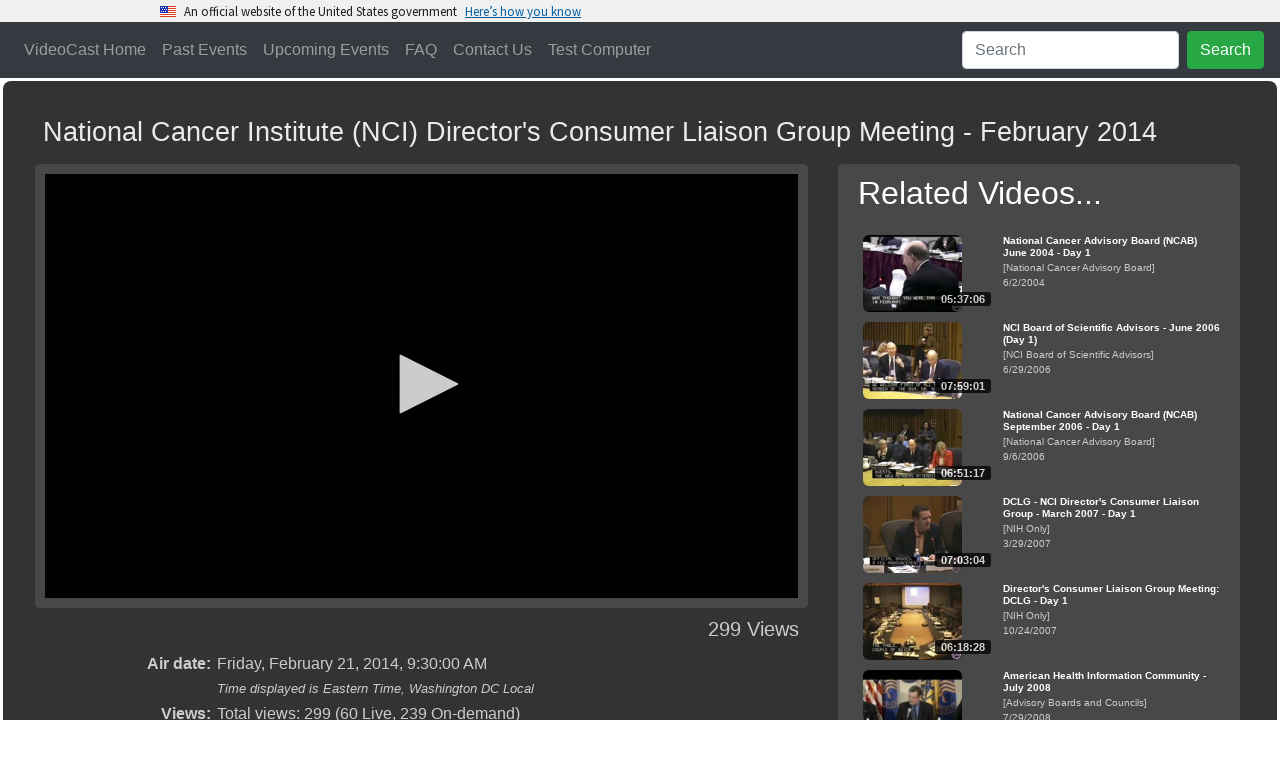

--- FILE ---
content_type: text/html
request_url: https://videocast.nih.gov/watch=13692
body_size: 36404
content:
<!DOCTYPE HTML>
<html xmlns="http://www.w3.org/1999/xhtml">
<head>
	<meta charset="utf-8"/>
	<meta name="viewport" content="width=device-width, initial-scale=1.0">
<meta http-equiv="X-UA-Compatible" content="IE=edge" />  <!-- required for ie borders -->

<link rel="shortcut icon" href="/favicon.ico" />
<link rel="icon" type="image/ico" href="/favicon.ico" />

<link rel="stylesheet" href="/plugins/uswds/dist/css/uswds.css" />
<link rel="stylesheet" href="https://stackpath.bootstrapcdn.com/bootstrap/4.4.1/css/bootstrap.min.css">
<link rel="stylesheet" href="/css/indexw.css?v=2" type="text/css" />
<link rel="stylesheet" href="/css/vodw.css" type="text/css" />

<link rel="stylesheet" href="/plugins/fontawesome/fontawesome-free-5.11.2-web/css/all.css">
<link rel="stylesheet" href="/plugins/backToTop/jquery-backToTop.min.css" type="text/css">
<link rel="stylesheet" href="/plugins/jQueryUI-1.12.1/jquery-ui.css">
<link rel="stylesheet" href="/plugins/DataTables/datatables.min.css" type="text/css" />

<script src="//ajax.googleapis.com/ajax/libs/jquery/3.5.1/jquery.min.js"></script>
<script src="/plugins/jQueryUI-1.12.1/jquery-ui.min.js"></script>
<script src="https://cdn.jsdelivr.net/npm/popper.js@1.16.0/dist/umd/popper.min.js" crossorigin="anonymous"></script>
<script src="https://stackpath.bootstrapcdn.com/bootstrap/4.4.1/js/bootstrap.min.js"></script>

<script src="/plugins/DataTables/datatables.min.js"></script>
<script src="/plugins/backToTop/jquery-backToTop.min.js"></script>

<!-- We participate in the US government's analytics program. See the data at analytics.usa.gov. -->
<script async type="text/javascript" src="https://dap.digitalgov.gov/Universal-Federated-Analytics-Min.js?agency=HHS&subagency=NIH" id="_fed_an_ua_tag"></script>
<script src="/plugins/uswds/dist/js/uswds-init.js"></script>


	<meta name="Description" content="National Cancer Institute (NCI) Director's Consumer Liaison Group Meeting - February 2014" />
	<meta itemprop="image" content="https://videocast.nih.gov/assetThumbnails/18294_3.jpg">

	<script type="application/ld+json">
		
		{
			"@context": "https://schema.org",
			"@type": "VideoObject",
			"identifier": {
				"@type": "Text",
				"propertyID": "EventID",
				"value":  "13692"
			},
			"name": "National Cancer Institute (NCI) Director's Consumer Liaison Group Meeting - February 2014",
			"description": "The NCI Director's Conumer Liaison Group (DCLG) is a federal advisory committee comprised of high profile patients, health professionals and career advocates who provide recommendations to the Director of NCI on behalf of the general public. The DCLG members will meet, and consider reports from NCI scientists on the priorities that the Director has asked the members to advise him on. At conclusion of the meeting, action items are defined, and the DCLG members summarize decisions and action items for the Director. Multiple components of NCI's intramural and extramural programs will be affected by meeting discussions.",
			"thumbnailUrl": "https://videocast.nih.gov/assetThumbnails/18294_3.jpg",
			"duration": "PT05H44M58S",
				
			"contentUrl": "https://videocast.nih.gov/download/advisory/advisory/dclg022114_1840.f4v?download=yes",
			
			"interactionStatistic": {
				"@type": "InteractionCounter",
				"interactionType": { "@type": "WatchAction" },
				"userInteractionCount": 299
			},
			"uploadDate": "2014-02-21",
			"url": "https://videocast.nih.gov/watch=13692",
			"publication": [
				{
					"@type": "BroadcastEvent",
					"isLiveBroadcast": true,
					"startDate": "2014-02-21T14:30:00Z",
					"endDate": "2014-02-21T21:30:00Z"
				}
			]
		}
		
	</script>

	<meta property="og:locale" content="en_US" />
	<meta property="og:type" content="video.movie" />
	<meta property="og:video:release_date" content="2/21/2014 9:30:00 AM" />
	<meta property="og:title" content="National Cancer Institute (NCI) Director's Consumer Liaison Group Meeting - February 2014" />
	<meta property="og:description" content="The NCI Director's Conumer Liaison Group (DCLG) is a federal advisory committee comprised of high profile patients, health professionals and career advocates who provide recommendations to the Director of NCI on behalf of the general public. The DCLG members will meet, and consider reports from NCI scientists on the priorities that the Director has asked the members to advise him on. At conclusion of the meeting, action items are defined, and the DCLG members summarize decisions and action items for the Director. Multiple components of NCI's intramural and extramural programs will be affected by meeting discussions." />
	<meta property="og:url" content="https://videocast.nih.gov/watch=13692" />
	<meta property="og:site_name" content="NIH VideoCasting" />
	<meta property="og:image" content="https://videocast.nih.gov/assetThumbnails/18294_3.jpg" />
	<meta property="og:image:width" content="177" />
	<meta property="og:image:height" content="99" />
	<meta property="og:image:type" content="image/jpeg" />

	<!-- Twitter Meta Tags -->
    <meta name="twitter:card" content="summary_large_image">
    <meta property="twitter:domain" content="videocast.nih.gov">
    <meta property="twitter:url" content="https://videocast.nih.gov/watch=13692">
    <meta name="twitter:title" content="National Cancer Institute (NCI) Director's Consumer Liaison Group Meeting - February 2014">
    <meta name="twitter:description" content="The NCI Director's Conumer Liaison Group (DCLG) is a federal advisory committee comprised of high profile patients, health professionals and career advocates who provide recommendations to the Director of NCI on behalf of the general public. The DCLG members will meet, and consider reports from NCI scientists on the priorities that the Director has asked the members to advise him on. At conclusion of the meeting, action items are defined, and the DCLG members summarize decisions and action items for the Director. Multiple components of NCI's intramural and extramural programs will be affected by meeting discussions.">

	<title>NIH VideoCast - National Cancer Institute (NCI) Director's Consumer Liaison Group Meeting - February 2014</title>
	<link rel="canonical" href="https://videocast.nih.gov/watch=13692" />
	<link rel="stylesheet" href="css/playerw.css?v=1">

	<style type="text/css">
		.external-container { position: relative; padding-bottom: 56.25%; padding-top: 30px; height: 0; overflow: hidden; }
		.external-container iframe, .external-container object, .external-container embed { position: absolute; top: 0; left: 0; width: 100%; height: 100%; }
	</style>

	<script src="/plugins/jwplayer/jwplayer-8.39.2/jwplayer.js"></script>
	<script>jwplayer.key="PoLWDp7HsB8MNg3mrO8fHVRFQs8uGI4YJwDFTsO4vac=";</script>

	<script>
		var captionType;

		$(document).ready(function () {
			// reset the live feedback form
			$("#feedback").on("hidden.bs.modal", function() {
				$('#send').show();
				$('#status').removeClass().hide();
				$('#message').val('');
			});

			$("#send").click(function() {
				$('#send').hide();
				$('#status').removeClass().addClass('w-100').html('<div class="alert alert-secondary"><div class="spinner-border" role="status"><span class="sr-only">Loading...</span></div> Please wait...</div>');

				formData = {
				'id': 13692,
				'name': $('#name').val(),
				'email': $('#email').val(),
				'message': $('#message').val()
				};

				$.ajax({
					url: "api/Event/LiveFeedback",
					type: "POST",
					data: formData,
					success: function(data, textStatus, jqXHR) {
					if (data.code) {
						$('#message').val('');
						$('#cancel').text('Close');
						$('#send').show();
						$('#status').addClass('alert alert-success').html('<h4 class="alert-heading">Thank you</h4><p>' + data.message + '</p>').show();	
						}
						else {
							$('#status').addClass('alert alert-danger').html('<h4 class="alert-heading">Error</h4><p>' + data.message + '</p>').show();
							$('#send').show();
						}
					},
					error: function(jqXHR, textStatus, errorThrown) {
						$('#status').addClass('alert alert-danger').html('<h4 class="alert-heading">' + textStatus + '</h4><p>' + errorThrown + '</p>').show();
					}
				});
			});
		});

		$(function()
		{
			$("#show-more").click(function() {
  				$(".more-block").slideToggle("slow", function() {
					if ($(".more-block").is(':visible'))
					{
						$("#show-more").html("<i class=\"fas fa-minus\"></i> Less");
						$("#show-more")[0].scrollIntoView({
							behavior: "smooth",
							block: "end"
						});
					}
					else
						$("#show-more").html("<i class=\"fas fa-plus\"></i> More...");
  				});
			});
		});

	</script>

	

</head>
<body>
	<div id="skiptocontent">
	<a href="#maincontent">Skip Navigation</a>
</div>

<script src="/plugins/uswds/dist/js/uswds.js"></script>

<section
  class="usa-banner site-banner"
  aria-label="Official website of the United States government,,,,,,"
>
  <div class="usa-accordion">
    <header class="usa-banner__header">
      <div class="usa-banner__inner">
        <div class="grid-col-auto">
          <img
            aria-hidden="true"
            class="usa-banner__header-flag"
            src="/plugins/uswds/dist/img/us_flag_small.png"
            alt=""
          />
        </div>
        <div class="grid-col-fill tablet:grid-col-auto" aria-hidden="true">
          <p class="usa-banner__header-text">
            An official website of the United States government
          </p>
          <p class="usa-banner__header-action">Here’s how you know</p>
        </div>
        <button
          type="button"
          class="usa-accordion__button usa-banner__button"
          aria-expanded="false"
          aria-controls="gov-banner"
        >
          <span class="usa-banner__button-text">Here’s how you know</span>
        </button>
      </div>
    </header>
    <div
      class="usa-banner__content usa-accordion__content"
      id="gov-banner"
    >
      <div class="grid-row grid-gap-lg">
        <div class="usa-banner__guidance tablet:grid-col-6">
          <img
            class="usa-banner__icon usa-media-block__img"
            src="/plugins/uswds/dist/img/icon-dot-gov.svg"
            role="img"
            alt=""
            aria-hidden="true"
          />
          <div class="usa-media-block__body">
            <p>
              <strong>Official websites use .gov</strong><br />A
              <strong>.gov</strong> website belongs to an official government
              organization in the United States.
            </p>
          </div>
        </div>
        <div class="usa-banner__guidance tablet:grid-col-6">
          <img
            class="usa-banner__icon usa-media-block__img"
            src="/plugins/uswds/dist/img/icon-https.svg"
            role="img"
            alt=""
            aria-hidden="true"
          />
          <div class="usa-media-block__body">
            <p>
              <strong>Secure .gov websites use HTTPS</strong><br />A
              <strong>lock</strong> (
              <span class="icon-lock"
                ><svg
                  xmlns="http://www.w3.org/2000/svg"
                  width="52"
                  height="64"
                  viewBox="0 0 52 64"
                  class="usa-banner__lock-image"
                  role="img"
                  aria-labelledby="banner-lock-description"
                  focusable="false"
                >
                  <title id="banner-lock-title">Lock</title>
                  <desc id="banner-lock-description">Locked padlock icon</desc>
                  <path
                    fill="#000000"
                    fill-rule="evenodd"
                    d="M26 0c10.493 0 19 8.507 19 19v9h3a4 4 0 0 1 4 4v28a4 4 0 0 1-4 4H4a4 4 0 0 1-4-4V32a4 4 0 0 1 4-4h3v-9C7 8.507 15.507 0 26 0zm0 8c-5.979 0-10.843 4.77-10.996 10.712L15 19v9h22v-9c0-6.075-4.925-11-11-11z"
                  />
                </svg> </span
              >) or <strong>https://</strong> means you’ve safely connected to
              the .gov website. Share sensitive information only on official,
              secure websites.
            </p>
          </div>
        </div>
      </div>
    </div>
  </div>
</section>

<div class="jumbotron jumbotron-fluid masthead ui-helper-hidden" id="banner">
	<div class="container-fluid mastheadText">
		<h1>NIH VideoCasting</h1>
		<p>CIT can broadcast your seminar, conference or meeting live to a world-wide audience over the Internet
			as a real-time streaming video. The event can be recorded and made available for viewers to watch at 
			their convenience as an on-demand video or a downloadable file. CIT can also broadcast NIH-only or HHS-only content.</p>
	</div>
</div>

<nav class="navbar sticky-top navbar-expand-lg bg-dark navbar-dark">
	<button class="navbar-toggler" type="button" data-toggle="collapse" data-target="#collapsibleNavbar">
		<span class="navbar-toggler-icon"></span>
	</button>

	<div class="collapse navbar-collapse" id="collapsibleNavbar">
		<ul class="navbar-nav mr-auto">
			<li class="nav-item" id="nav-home"><a class="nav-link" href="/">VideoCast Home</a></li>
			<li class="nav-item" id="nav-vod"><a class="nav-link" href="/PastEvents">Past Events</a></li>
			<li class="nav-item" id="nav-upcoming"><a class="nav-link" href="/FutureEvents">Upcoming Events</a></li>
			<li class="nav-item" id="nav-faq"><a class="nav-link" href="/Faq">FAQ</a></li>
			<li class="nav-item"><a class="nav-link" href="https://itservicedesk.nih.gov/Support" target="_blank">Contact Us</a></li>
			<li class="nav-item" id="nav-test"><a class="nav-link" href="/BrowserTest">Test Computer</a></li>
		</ul>
		<ul class="navbar-nav" id="nav-search">
			<li class="nav-item">
				<form class="form-inline" action="/search">
					<input class="form-control mr-sm-2" type="text" placeholder="Search" name="newQuery">
					<button class="btn btn-success" type="submit">Search</button>
				</form>
			</li>
		</ul>
	</div>
</nav>
<label id='streams' class='d-none'>https://uccwow2.cit.nih.gov/vod,https://uccwow4.cit.nih.gov/vod</label><script>
		r = Math.floor(Math.random() * 2);
		streamer = $('#streams').text().split(",")[r]
	</script>
	<div id="content" class="container-fluid">
	
	<a name="skip" id="skip"></a>

	<table style="width: 100%; border-collapse: separate; table-layout: fixed;">
		<!-- Upcoming event -->
		
	<tr>
		<td>
		
			<div class="blox-multimedia-block">
				<div class="row">
					<div class="col blox-title">
						<h3 style="max-width:1200px; padding: 8px; display: inline-block;">National Cancer Institute (NCI) Director's Consumer Liaison Group Meeting - February 2014</h3>
					</div>
				</div>

				<div class="row">
					<div class="col main-vod-block">
						<div class="blox-multimedia-video rounded-lg" id="videocastDiv">
							

							<div id="videocastPlayer">

								<p style="color: white; font-weight: bold; font-size: x-large;">
										<span class="spinner-border text-light" role="status"><span class="sr-only">Loading...</span></span>
									Loading video...</p>
							
							</div>
							
							<div id="captions" class="rounded-lg" data-toggle="tooltip" data-placement="right" title="Drag this window" style="display: none;" ></div>
						</div>

						
						<div class="blox-video-box Hits">
							<p>
							299 Views
							</p>
						</div>
						

						<!-- begin chapters -->
						<script type="text/javascript">
							last = -1;
							current = -1;
							chapters = new Array();
						</script>
						

						<!-- end of chapters -->

						
						<div aria-live="polite" aria-atomic="true" style="position: fixed; min-height: 200px; top: 10px; right: 10px;">
							<div id="toast-error" class="toast" role="alert" aria-live="assertive" aria-atomic="true" data-autohide="false">
								<div class="toast-header">
									<strong class="mr-auto"><i class="fas fa-exclamation-triangle"></i> <span id="toast-error-header"></span></strong>
									<button type="button" class="ml-2 mb-1 close" data-dismiss="toast" aria-label="Close">
										<span aria-hidden="true">&times;</span>
									</button>
								</div>
								<div id="toast-error-message" class="toast-body">
								</div>
							</div>
						</div>
				
						<div class="more-less">
							<table class="metadata blox-video-box">
								

								<tr>
									<td>Air date:</td>
									<td>
										Friday, February 21, 2014,
										9:30:00 AM<br />
										<span class="Note">Time displayed is Eastern Time, Washington DC Local</span>
									</td>
								</tr>

								
								<tr>
									<td>Views:</td>
									<td>Total views: 299 (60 Live, 239 On-demand)
									</td>
								</tr>
								
								<tr>
									<td>Category:</td>
									<td><a href="PastEvents?c=210" class="links">Advisory Boards and Councils</a></td>
								</tr>
								

								<tr>
									<td>Runtime:</td>
									<td>
										05:44:58
									</td>
								</tr>

								<tr id="displaypopout" style="display: none;">
									<td>Closed captioning:</td>
									<td><input type="checkbox" id="popout" onclick="popout()"> Check box to display CC outside of the video
									<br/><small><i>Note: You can drag the captioning window around and resize it</i></small>
									</td>
								</tr>
		
								<tr>
									<td>Description:</td>
									<td>The NCI Director's Conumer Liaison Group (DCLG) is a federal advisory committee comprised of high profile patients, health professionals and career advocates who provide recommendations to the Director of NCI on behalf of the general public. The DCLG members will meet, and consider reports from NCI scientists on the priorities that the Director has asked the members to advise him on. At conclusion of the meeting, action items are defined, and the DCLG members summarize decisions and action items for the Director. Multiple components of NCI's intramural and extramural programs will be affected by meeting discussions.</td>
								</tr>

								
							</table>

							<div class="more-block">
								<table class="metadata blox-video-box">
									
									<tr>
										<td>
											Author:</td>
										<td>
											NCI Office of Advocacy Relations, NIH
										</td>
									</tr>
									
									<tr>
										<td>&nbsp;</td>
										<td>
											<button type="button" class="btn btn-light btn-sm" data-toggle="modal" data-target="#download"><i class="fas fa-download"></i> Download</button>
										</td>
									</tr>
									
									<tr>
										<td>
											CIT Live ID:
										</td>
										<td>
											<span id="id">13692</span>
										</td>
									</tr>
									
									<tr>
										<td>
											Permanent link:
										</td>
										<td>https://videocast.nih.gov/watch=13692
										</td>
									</tr>
									

								</table>
							</div>
						</div>

						<button id="show-more" type="button" class="btn btn-light btn-sm">
							<i class="fas fa-plus"></i>
							More...</button>
						

					</div>

					<div class="col-xl-auto"><div class="blox-multimedia-video rounded-lg"><h2 class="blox-title" style="color: white; padding: 0 0 10px 10px;">Related Videos...</h2><table class="related blox-video-box"><tr title="National Cancer Advisory Board (NCAB) June 2004 - Day 1"><td><a href="watch=3287"><div class="thumbnail"><img class="thumbnail" src="/assetThumbnails/12062.jpg" alt="Click Here to Play Video."><div class="video_time"><span class="video_time_content">05:37:06</span></div></div></a></td><td class="textpart"><a href="watch=3287"><div class="titlepart">National Cancer Advisory Board (NCAB) June 2004 - Day 1</div>[National Cancer Advisory Board]<br/>6/2/2004</td></tr>
<tr title="NCI Board of Scientific Advisors - June 2006 (Day 1)"><td><a href="watch=5071"><div class="thumbnail"><img class="thumbnail" src="/assetThumbnails/13319.jpg" alt="Click Here to Play Video."><div class="video_time"><span class="video_time_content">07:59:01</span></div></div></a></td><td class="textpart"><a href="watch=5071"><div class="titlepart">NCI Board of Scientific Advisors - June 2006 (Day 1)</div>[NCI Board of Scientific Advisors]<br/>6/29/2006</td></tr>
<tr title="National Cancer Advisory Board (NCAB) September 2006 - Day 1"><td><a href="watch=5135"><div class="thumbnail"><img class="thumbnail" src="/assetThumbnails/13349.jpg" alt="Click Here to Play Video."><div class="video_time"><span class="video_time_content">06:51:17</span></div></div></a></td><td class="textpart"><a href="watch=5135"><div class="titlepart">National Cancer Advisory Board (NCAB) September 2006 - Day 1</div>[National Cancer Advisory Board]<br/>9/6/2006</td></tr>
<tr title="DCLG - NCI Director's Consumer Liaison Group - March 2007 - Day 1"><td><a href="watch=5751"><div class="thumbnail"><img class="thumbnail" src="/assetThumbnails/15735.jpg" alt="Click Here to Play Video."><div class="video_time"><span class="video_time_content">07:03:04</span></div></div></a></td><td class="textpart"><a href="watch=5751"><div class="titlepart">DCLG - NCI Director's Consumer Liaison Group - March 2007 - Day 1</div>[NIH Only]<br/>3/29/2007</td></tr>
<tr title="Director's Consumer Liaison Group Meeting: DCLG - Day 1"><td><a href="watch=6307"><div class="thumbnail"><img class="thumbnail" src="/assetThumbnails/14103.jpg" alt="Click Here to Play Video."><div class="video_time"><span class="video_time_content">06:18:28</span></div></div></a></td><td class="textpart"><a href="watch=6307"><div class="titlepart">Director's Consumer Liaison Group Meeting: DCLG - Day 1</div>[NIH Only]<br/>10/24/2007</td></tr>
<tr title="American Health Information Community - July 2008"><td><a href="watch=6536"><div class="thumbnail"><img class="thumbnail" src="/assetThumbnails/14604.jpg" alt="Click Here to Play Video."><div class="video_time"><span class="video_time_content">04:51:36</span></div></div></a></td><td class="textpart"><a href="watch=6536"><div class="titlepart">American Health Information Community - July 2008</div>[Advisory Boards and Councils]<br/>7/29/2008</td></tr>
<tr title="NCI Director's Consumer Liaison Group 52nd Meeting - Day 2"><td><a href="watch=8143"><div class="thumbnail"><img class="thumbnail" src="/assetThumbnails/15376.jpg" alt="Click Here to Play Video."><div class="video_time"><span class="video_time_content">06:28:54</span></div></div></a></td><td class="textpart"><a href="watch=8143"><div class="titlepart">NCI Director's Consumer Liaison Group 52nd Meeting - Day 2</div>[NIH Only]<br/>10/21/2009</td></tr>
<tr title="Director's Consumer Liaison Group Spring 2010 Face-to-Face Meeting - Day 2"><td><a href="watch=8623"><div class="thumbnail"><img class="thumbnail" src="/assetThumbnails/15777.jpg" alt="Click Here to Play Video."><div class="video_time"><span class="video_time_content">06:13:32</span></div></div></a></td><td class="textpart"><a href="watch=8623"><div class="titlepart">Director's Consumer Liaison Group Spring 2010 Face-to-Face Meeting - Day 2</div>[NIH Only]<br/>3/25/2010</td></tr>
<tr title="INCLUDE Project: Clinical Trials in Down Syndrome Workshop (Day 1)"><td><a href="watch=35817"><div class="thumbnail"><img class="thumbnail_16x9" src="/assetThumbnails/29106.jpg" alt="Click Here to Play Video."><div class="video_time"><span class="video_time_content">08:14:11</span></div></div></a></td><td class="textpart"><a href="watch=35817"><div class="titlepart">INCLUDE Project: Clinical Trials in Down Syndrome Workshop (Day 1)</div>[Conferences]<br/>5/7/2020</td></tr>
<tr title="NHLBI DEIA Speaker Series: Structural Racism, Sexism and Ableism vs. Accommodations for Success"><td><a href="watch=51154"><img class="thumbnail" src="/images/video-generic.jpg" alt="Click Here to Play Video."></a></td><td class="textpart"><a href="watch=51154"><div class="titlepart">NHLBI DEIA Speaker Series: Structural Racism, Sexism and Ableism vs. Accommodations for Success</div>[Special]<br/>8/31/2023</td></tr>
</table>&nbsp;</div></div></div>
				</div>
		   </div>
		</div>

		<script>
            var offset = 0;
			var observer;

            var jw = {
                // "title": "< %= Replace(Replace(Replace(rs("Title"), Chr(34), Chr(39)), Chr(10), Chr(32)), Chr(13), Chr(32)) % >",
				"base": "/plugins/jwplayer/jwplayer-8.39.2",
                "sources": { 
					"label": 'VOD HLS', 
					"file": streamer + "/13692/playlist.m3u8"
				},
                "width": "100%",
				"aspectratio": "16:9",
				
				"floating": { "dismissible": true },
				
				/*
				qualityLabels: {
					"2000": "720p (HD Best) 2048k",
					"1400": "720p (HD Medium) 1540k",
					"1200": "720p (HD Low) 1240k",
					"1000": "360p (HQ) 1040k",
					"700": "360p (SQ) 740k",
					"400": "360p (LQ) 440k",
					"100": "180p 150k"
				},
				*/
                "tracks": [],
                "abouttext": "NIH VideoCast Player",
                "aboutlink": "https://videocast.nih.gov/faq",
				"playbackRateControls": true,
                "ga": { idstring: "title" }
            };

			
					captionType = ".xml";
				
					jw.tracks.push({ "file": "vodCaptions/dclg022114" + captionType, 'kind': "captions", 'label': "English" });
					
                jw.tracks.push({ "file": "/webvtt/13692/webvtt.vtt", 'kind': "thumbnails" });
            
                jw.sharing = ({
				    "code": encodeURI("<iframe src=\"https://videocast.nih.gov/embed.asp?live=13692\" frameborder=\"0\">browser does not support iframe</iframe>"),
                    "link": "https://videocast.nih.gov/watch=13692",
					"sites": ["reddit","facebook","twitter"]
                });
			
            console.log("jw setup: " + JSON.stringify(jw, null, '\t'));
			jwplayer("videocastPlayer").setup(jw);
			

			jwplayer().on('error', function (event) {
				$("#toast-error-header").html(' Error: ' + event.code);
				$("#toast-error-message").html(event.message);
				$("#toast-error").toast("show");
			});

			jwplayer().on('time', function(event) {
			    updateChapters(event.position);
			    if (0 > 0 && event.position > 0) {
			        jwplayer().stop();
			    }
			});

			jwplayer().on('captionsChanged', function (event) {
				if (event.track == 0)
				{
					observer.disconnect();
					$('#displaypopout').hide();
					$('#captions').hide('slow');
				}
				else
				{
					$('#displaypopout').show();
					popout();

					// select the target node
					var target = document.querySelector('.jw-captions');

					// create an observer instance
					observer = new MutationObserver(function(mutations) {
						$('.jw-text-track-cue').each(function(i) {
							if (i == 0)
								$('#captions').html( $(this).text() );
							else
								$('#captions').append("<br/>" + $(this).text() );
						});
					});

					// configuration of the observer:
					var config = { attributes: true, childList: true, characterData: true }

					// pass in the target node, as well as the observer options
					observer.observe(target, config);
				}
			});

			jwplayer().on('ready' , function() {
				if (jwplayer().getCurrentCaptions() == 0)
					$('#captions').hide();
				else
					jwplayer().setCurrentCaptions(jwplayer().getCurrentCaptions());
			});

            jwplayer().on('firstFrame', function () {
				poll();
                if (offset > 0) {
       				jwplayer().seek(offset);
                }
            });

			function popout() {
				if ($('#popout').is(":checked")) {
					$('#captions').show('slow').resizable().draggable();
					$('.jw-captions').hide();
				} else {
					$('#captions').hide('slow');
					$('.jw-captions').show();
					jwplayer().setCaptions({"color": "#ffffff", "backgroundColor": "#000000", "fontSize": "10" });
				}
			}

			function poll() {
                var data = {
                    ip: "3.137.206.105",
                    live_id: $('#id').text(),
                    live: false,
                    osDetails: "OS X Puma",
                    platform: "",
                    sessionid: "370945159",
                    player: jwplayer().getProvider().name,
					state: jwplayer("videocastPlayer").getState()
                };

				$.ajax({
                    type: "POST",
                    url: "status/GetOps.asmx/telemetry",
                    data: JSON.stringify(data),
                    contentType: "application/json; charset=utf-8",
                    dataType: "json"
                });

				setTimeout(poll, 30000);
			};

			function updateChapters(position)
			{
				var i;
				for (i = chapters.length - 1; i >= 0; i--)
				{
					if (position >= chapters[i])
					{
						if (i != current)
						{
							if (i != last)
							{
								if (last != -1)
									$("#chapter" + last).css("background-color", "white");
								last = i;
							}

							$("#chapter" + i).css("background-color", "#BCDDFF");
							current = i;
						}
						break;
					}
				}
			};

			function jump(position)
			{
                console.log("getstate: " + jwplayer().getState());
                offset = position;
                switch(jwplayer().getState()) {
                    case "playing":
                        jwplayer().seek(offset);
                        break;

                    case "paused":
                        jwplayer().seek(offset);
                        jwplayer().play(true);
                        break;

                    default:
                        jwplayer().play(true);
                        break;
                }
			};

		</script>
		<br />

	

	</td>
	</tr>
</table>

</div>

</div>

	<!-- feedback -->
	<div class="modal fade" id="feedback" role="dialog">
        <div class="modal-dialog">

          <!-- Modal content-->
          <div class="modal-content">
            <div class="modal-header">
              <h4 class="modal-title">VideoCast Send Live Feedback</h4>
              <button type="button" class="close" data-dismiss="modal">&times;</button>
            </div>

            <div class="modal-body">
              <p>National Cancer Institute (NCI) Director's Consumer Liaison Group Meeting - February 2014</p>

              <form role="form" action="#">
                <div class="form-group">
                  <label for="name"><i class="fas fa-user"></i> Your name</label>
                  <input type="text" class="form-control" id="name" placeholder="Enter your name">
                </div>
                <div class="form-group">
					<label for="email"><i class="fas fa-envelope-open-text"></i> Email Address</label>
					<input type="text" class="form-control" id="email" placeholder="Enter your email address">
				  </div>
				  <div class="form-group">
                  <label for="message"><i class="far fa-envelope"></i> Message</label>
                  <textarea id="message" rows="4" cols="50" class="form-control" placeholder="Type your message here"></textarea>
                </div>
                <button id="send" type="button" class="btn btn-default btn-success btn-block"><i class="fas fa-share"></i> Send Message</button>
              </form>

			</div>
            <div class="modal-footer">
              <div id="status">

              </div>
              <button id="cancel" type="submit" class="btn btn-default btn-secondary" data-dismiss="modal">Cancel</button>
            </div>
          </div>
        </div>
	  </div>
	<!-- feedback -->

	<!-- download -->
	
	<div class="modal fade" id="download" role="dialog">
        <div class="modal-dialog">
          <div class="modal-content">
            <div class="modal-header">
              <h4 class="modal-title">VideoCast Downloader</h4>
              <button type="button" class="close" data-dismiss="modal">&times;</button>
            </div>

	        <div class="modal-body">
				<div class="card">
					<div class="text-center">
						<img class="card-img-top img-thumbnail" style="width: 15rem;" src="https://videocast.nih.gov/assetThumbnails/18294_3.jpg" alt="Card image cap">
					</div>
					<div class="card-body">
						<h5 class="card-title">National Cancer Institute (NCI) Director's Consumer Liaison Group Meeting - February 2014</h5>
						<hr/>
						<h5 class="card-title"><i class="fas fa-download"></i> Download VideoCast</h5>
						<p class="card-text">
							You can download this VideoCast and play it on your device. There are multiple sizes available for you to choose from.
							<div class="dropdown">
								<button class="btn btn-outline-secondary dropdown-toggle" type="button" id="dropdownMenuButton" data-toggle="dropdown" aria-haspopup="true" aria-expanded="false">
									Select bitrate
								</button>
								<div class="dropdown-menu" aria-labelledby="dropdownMenuButton">
									
									<a class="dropdown-item" href="https://videocast.nih.gov/download/advisory/advisory/dclg022114_64.f4v?download=yes">64k</a>
									
									<a class="dropdown-item" href="https://videocast.nih.gov/download/advisory/advisory/dclg022114_150.f4v?download=yes">150k</a>
									
									<a class="dropdown-item" href="https://videocast.nih.gov/download/advisory/advisory/dclg022114_240.f4v?download=yes">240k</a>
									
									<a class="dropdown-item" href="https://videocast.nih.gov/download/advisory/advisory/dclg022114_440.f4v?download=yes">440k</a>
									
									<a class="dropdown-item" href="https://videocast.nih.gov/download/advisory/advisory/dclg022114_740.f4v?download=yes">740k</a>
									
									<a class="dropdown-item" href="https://videocast.nih.gov/download/advisory/advisory/dclg022114_1040.f4v?download=yes">1040k</a>
									
									<a class="dropdown-item" href="https://videocast.nih.gov/download/advisory/advisory/dclg022114_1240.f4v?download=yes">1240k</a>
									
									<a class="dropdown-item" href="https://videocast.nih.gov/download/advisory/advisory/dclg022114_1440.f4v?download=yes">1440k</a>
									
									<a class="dropdown-item" href="https://videocast.nih.gov/download/advisory/advisory/dclg022114_1840.f4v?download=yes">1840k</a>
									
								</div>
							</div>
						</p>

						
						<hr/>
						<h5 class="card-title"><i class="far fa-closed-captioning"></i> Download caption text</h5>
						<p class="card-text">
							You can download caption text of the VideoCast.<br/>
							<div class="dropdown">
								<button class="btn btn-outline-secondary dropdown-toggle" type="button" id="dropdownMenuButtoncc" data-toggle="dropdown" aria-haspopup="true" aria-expanded="false">
									Download captions
								</button>
								<div class="dropdown-menu" aria-labelledby="dropdownMenuButtoncc">
									<a id="downloadtxt" class="dropdown-item" target="_blank" href="https://videocast.nih.gov/vodCaptions/dclg022114.txt">Caption text</a>
									<a id="downloadcc" class="dropdown-item" target="_blank"></a>

									<script>
										var url = "https://videocast.nih.gov/vodCaptions/dclg022114";

										

										$("#downloadtxt").attr("href", url + ".txt?download=yes");
										$("#downloadcc").attr("href", url + captionType + "?download=yes");
										$("#downloadcc").text("Download " + captionType + " file");
									</script>
								</div>
							</div>
						</p>
						
					</div>
				</div>
			</div>

            <div class="modal-footer">
				<a href="faq/#download" target="_blank" class="btn btn-outline-secondary">Download Help</a>
    			<button id="cancel" type="submit" class="btn btn-default btn-secondary" data-dismiss="modal">Close</button>
            </div>
          </div>
        </div>
	  </div>
	
	<!-- download -->

<script>
    console.log("Platform: MacOSX");
	console.log("MobileDevice: False");
	console.log("Server: " + streamer);
	
</script>
    
</body>
</html>


--- FILE ---
content_type: text/css
request_url: https://videocast.nih.gov/css/playerw.css?v=1
body_size: 4498
content:
.unauthorized table {
    border: 2px solid red;
    width: 800px;
    color: red;
    font-size: 1.2em;
    line-height: 1.27em;
}

.unauthorized img {
    height: 128px;
    width: 128px;
    float: left;
    padding: 10px;
}

.blox-multimedia-block {
	background: none repeat scroll 0 0 #333333;
	border-radius: 8px;
}

.blox-multimedia-block {
	overflow: hidden;
	box-sizing: content-box;
}

@media all and (min-width: 900px) {
	.blox-multimedia-block {
		padding: 27px 22px 19px 17px;
	}
}

.blox-multimedia-block .blox-title {
	border-color: #788196;
}

.blox-multimedia-block .blox-title h3 a {
	text-transform: uppercase;
}

.blox-multimedia-block .blox-title h3, .blox-multimedia-block .blox-title ul a {
	color: #EBEBEB;
}

.blox-multimedia-block .blox-title h3 {
	font-family: Arial,Helvetica,sans-serif;
	font-style: normal;
	font-size: 2em;
}

.blox-multimedia-block .blox-title ul {
	padding: 2px 0 0;
}

.blox-multimedia-block .blox-top-list li {
	margin: 0 0 0 15px;
}

.blox-multimedia {
	background: none repeat scroll 0 0 #484848;
	margin: 16px 0 0;
	width: auto;
}

.blox-multimedia-video {
	box-sizing: content-box;
	max-width: 1280px;
}

@media all and (min-width: 900px) {
	.blox-multimedia-video {
		background: none repeat scroll 0 0 #484848;
		padding: 10px;
	}
}

.blox-multimedia-text {
	background: none repeat scroll 0 0 #484848;
	float: right;
	width: 206px;
}

.blox-multimedia-holder {
	width: 100%;
}

.blox-multimedia-text img.blox-multimedia-video-thumb {
	padding-right: 10px;
	width: 100px;
}

.blox-multimedia-video img {
	display: block;
}

.blox-video-box {
	padding: 9px;
	max-width: 1280px;
	text-indent: 0px;
	color: #CCCCCC;
	font-size: 1.2em;
}

.blox-video-box h4 {
	color: #FFFFFF;
	font-size: 1.2em;
	font-weight: bold;
	padding: 0 0 0 0;
}

.blox-video-box h4 a {
	color: #FFFFFF;
}

.blox-video-box h4 a:visited {
	color: #FFFFFF;
}

.blox-video-box p, .blox-video-box table, .blox-video-box a
{
	color: #CCCCCC;
	font-size: 1.2em;
	font-weight: normal;
	line-height: 1.27em;
	margin: 0;
}

.blox-multimedia-text ul {
	height: 396px;
	list-style: none outside none;
	margin: 0;
	overflow-x: hidden;
	overflow-y: auto;
	padding: 0 0 0 4px;
	width: auto;
}

.blox-multimedia-text ul li {
	border-top: 1px solid #070707;
	float: left;
	margin: -1px 0 1px;
	/* overflow: hidden; */
	padding: 12px 0;
	width: 92%;
}

.blox-multimedia-text ul li img {
	float: left;
}

.blox-multimedia-text-block {
	color: #333333;
	font-size: 1.2em;
	margin-right: -5px;
	width: 98%;
}

.blox-multimedia-text-block h4 {
	color: #333333;
	font-size: 1em;
	font-weight: bold;
	margin: 0;
}

.blox-multimedia-text-block p {
	color: #333333;
	font-size: 1em;
	font-weight: normal;
	margin: 0;
}

.blox-multimedia-text-block .link {
	background: url("../images/_blocks/icon-08.gif") no-repeat scroll 0 20% transparent;
	color: #333333;
	display: inline;
	float: right;
	font-weight: bold;
	padding-left: 12px;
}

/* The countdown timer */

#standBy {
	display: none;
}

#countdown-text {
	color: #FFFFFF;
	font-weight: bold;
	font-size: x-large;
}

#imgCountdown {
	background: url(/images/countdown-timer-labels.png) no-repeat 50% 90%;
	width: 290px;
	height: 68px;
	background-color:silver; 
	padding: 10px;
	box-sizing: content-box;
}

#imgCountdown span {
	background: url(/images/countdown-timer-num.png) no-repeat 0px 0px;
	display: block;
	float: left;
	width: 42px;
	height: 54px;
}

#imgCountdown span.image0 { background-position: 0px 0px; } 
#imgCountdown span.image1 { background-position: -42px 0px; } 
#imgCountdown span.image2 { background-position: -84px 0px; } 
#imgCountdown span.image3 { background-position: -126px 0px; } 
#imgCountdown span.image4 { background-position: -168px 0px; } 
#imgCountdown span.image5 { background-position: -210px 0px; } 
#imgCountdown span.image6 { background-position: -252px 0px; } 
#imgCountdown span.image7 { background-position: -294px 0px; } 
#imgCountdown span.image8 { background-position: -336px 0px; } 
#imgCountdown span.image9 { background-position: -378px 0px; } 
#imgCountdown span.imageDay { background-position: 42px 0px; } 
#imgCountdown span.imageSep { background-position: -427px 0px;width:14px;} 
#imgCountdown span.imageSpace { background-position: 42px 0px;width:3px;} 

/* responsive player COL */

.main-live-block {
	margin: 10px; 
	float: none;
	max-width: 1280px;
}

@media all and (max-width: 899px) {
	.main-vod-block {
		padding: 0;
	}
	
	.main-live-block {
		margin: 4px; 
	}

	.blox-title h3 {
		margin: 10px;
	}
}


--- FILE ---
content_type: text/vtt
request_url: https://videocast.nih.gov/webvtt/13692/webvtt.vtt
body_size: 7595
content:
WEBVTT

00:00:00.000 --> 00:02:00.000
vtt_0.jpg

00:02:00.000 --> 00:04:00.000
vtt_1.jpg

00:04:00.000 --> 00:06:00.000
vtt_2.jpg

00:06:00.000 --> 00:08:00.000
vtt_3.jpg

00:08:00.000 --> 00:10:00.000
vtt_4.jpg

00:10:00.000 --> 00:12:00.000
vtt_5.jpg

00:12:00.000 --> 00:14:00.000
vtt_6.jpg

00:14:00.000 --> 00:16:00.000
vtt_7.jpg

00:16:00.000 --> 00:18:00.000
vtt_8.jpg

00:18:00.000 --> 00:20:00.000
vtt_9.jpg

00:20:00.000 --> 00:22:00.000
vtt_10.jpg

00:22:00.000 --> 00:24:00.000
vtt_11.jpg

00:24:00.000 --> 00:26:00.000
vtt_12.jpg

00:26:00.000 --> 00:28:00.000
vtt_13.jpg

00:28:00.000 --> 00:30:00.000
vtt_14.jpg

00:30:00.000 --> 00:32:00.000
vtt_15.jpg

00:32:00.000 --> 00:34:00.000
vtt_16.jpg

00:34:00.000 --> 00:36:00.000
vtt_17.jpg

00:36:00.000 --> 00:38:00.000
vtt_18.jpg

00:38:00.000 --> 00:40:00.000
vtt_19.jpg

00:40:00.000 --> 00:42:00.000
vtt_20.jpg

00:42:00.000 --> 00:44:00.000
vtt_21.jpg

00:44:00.000 --> 00:46:00.000
vtt_22.jpg

00:46:00.000 --> 00:48:00.000
vtt_23.jpg

00:48:00.000 --> 00:50:00.000
vtt_24.jpg

00:50:00.000 --> 00:52:00.000
vtt_25.jpg

00:52:00.000 --> 00:54:00.000
vtt_26.jpg

00:54:00.000 --> 00:56:00.000
vtt_27.jpg

00:56:00.000 --> 00:58:00.000
vtt_28.jpg

00:58:00.000 --> 01:00:00.000
vtt_29.jpg

01:00:00.000 --> 01:02:00.000
vtt_30.jpg

01:02:00.000 --> 01:04:00.000
vtt_31.jpg

01:04:00.000 --> 01:06:00.000
vtt_32.jpg

01:06:00.000 --> 01:08:00.000
vtt_33.jpg

01:08:00.000 --> 01:10:00.000
vtt_34.jpg

01:10:00.000 --> 01:12:00.000
vtt_35.jpg

01:12:00.000 --> 01:14:00.000
vtt_36.jpg

01:14:00.000 --> 01:16:00.000
vtt_37.jpg

01:16:00.000 --> 01:18:00.000
vtt_38.jpg

01:18:00.000 --> 01:20:00.000
vtt_39.jpg

01:20:00.000 --> 01:22:00.000
vtt_40.jpg

01:22:00.000 --> 01:24:00.000
vtt_41.jpg

01:24:00.000 --> 01:26:00.000
vtt_42.jpg

01:26:00.000 --> 01:28:00.000
vtt_43.jpg

01:28:00.000 --> 01:30:00.000
vtt_44.jpg

01:30:00.000 --> 01:32:00.000
vtt_45.jpg

01:32:00.000 --> 01:34:00.000
vtt_46.jpg

01:34:00.000 --> 01:36:00.000
vtt_47.jpg

01:36:00.000 --> 01:38:00.000
vtt_48.jpg

01:38:00.000 --> 01:40:00.000
vtt_49.jpg

01:40:00.000 --> 01:42:00.000
vtt_50.jpg

01:42:00.000 --> 01:44:00.000
vtt_51.jpg

01:44:00.000 --> 01:46:00.000
vtt_52.jpg

01:46:00.000 --> 01:48:00.000
vtt_53.jpg

01:48:00.000 --> 01:50:00.000
vtt_54.jpg

01:50:00.000 --> 01:52:00.000
vtt_55.jpg

01:52:00.000 --> 01:54:00.000
vtt_56.jpg

01:54:00.000 --> 01:56:00.000
vtt_57.jpg

01:56:00.000 --> 01:58:00.000
vtt_58.jpg

01:58:00.000 --> 02:00:00.000
vtt_59.jpg

02:00:00.000 --> 02:02:00.000
vtt_60.jpg

02:02:00.000 --> 02:04:00.000
vtt_61.jpg

02:04:00.000 --> 02:06:00.000
vtt_62.jpg

02:06:00.000 --> 02:08:00.000
vtt_63.jpg

02:08:00.000 --> 02:10:00.000
vtt_64.jpg

02:10:00.000 --> 02:12:00.000
vtt_65.jpg

02:12:00.000 --> 02:14:00.000
vtt_66.jpg

02:14:00.000 --> 02:16:00.000
vtt_67.jpg

02:16:00.000 --> 02:18:00.000
vtt_68.jpg

02:18:00.000 --> 02:20:00.000
vtt_69.jpg

02:20:00.000 --> 02:22:00.000
vtt_70.jpg

02:22:00.000 --> 02:24:00.000
vtt_71.jpg

02:24:00.000 --> 02:26:00.000
vtt_72.jpg

02:26:00.000 --> 02:28:00.000
vtt_73.jpg

02:28:00.000 --> 02:30:00.000
vtt_74.jpg

02:30:00.000 --> 02:32:00.000
vtt_75.jpg

02:32:00.000 --> 02:34:00.000
vtt_76.jpg

02:34:00.000 --> 02:36:00.000
vtt_77.jpg

02:36:00.000 --> 02:38:00.000
vtt_78.jpg

02:38:00.000 --> 02:40:00.000
vtt_79.jpg

02:40:00.000 --> 02:42:00.000
vtt_80.jpg

02:42:00.000 --> 02:44:00.000
vtt_81.jpg

02:44:00.000 --> 02:46:00.000
vtt_82.jpg

02:46:00.000 --> 02:48:00.000
vtt_83.jpg

02:48:00.000 --> 02:50:00.000
vtt_84.jpg

02:50:00.000 --> 02:52:00.000
vtt_85.jpg

02:52:00.000 --> 02:54:00.000
vtt_86.jpg

02:54:00.000 --> 02:56:00.000
vtt_87.jpg

02:56:00.000 --> 02:58:00.000
vtt_88.jpg

02:58:00.000 --> 03:00:00.000
vtt_89.jpg

03:00:00.000 --> 03:02:00.000
vtt_90.jpg

03:02:00.000 --> 03:04:00.000
vtt_91.jpg

03:04:00.000 --> 03:06:00.000
vtt_92.jpg

03:06:00.000 --> 03:08:00.000
vtt_93.jpg

03:08:00.000 --> 03:10:00.000
vtt_94.jpg

03:10:00.000 --> 03:12:00.000
vtt_95.jpg

03:12:00.000 --> 03:14:00.000
vtt_96.jpg

03:14:00.000 --> 03:16:00.000
vtt_97.jpg

03:16:00.000 --> 03:18:00.000
vtt_98.jpg

03:18:00.000 --> 03:20:00.000
vtt_99.jpg

03:20:00.000 --> 03:22:00.000
vtt_100.jpg

03:22:00.000 --> 03:24:00.000
vtt_101.jpg

03:24:00.000 --> 03:26:00.000
vtt_102.jpg

03:26:00.000 --> 03:28:00.000
vtt_103.jpg

03:28:00.000 --> 03:30:00.000
vtt_104.jpg

03:30:00.000 --> 03:32:00.000
vtt_105.jpg

03:32:00.000 --> 03:34:00.000
vtt_106.jpg

03:34:00.000 --> 03:36:00.000
vtt_107.jpg

03:36:00.000 --> 03:38:00.000
vtt_108.jpg

03:38:00.000 --> 03:40:00.000
vtt_109.jpg

03:40:00.000 --> 03:42:00.000
vtt_110.jpg

03:42:00.000 --> 03:44:00.000
vtt_111.jpg

03:44:00.000 --> 03:46:00.000
vtt_112.jpg

03:46:00.000 --> 03:48:00.000
vtt_113.jpg

03:48:00.000 --> 03:50:00.000
vtt_114.jpg

03:50:00.000 --> 03:52:00.000
vtt_115.jpg

03:52:00.000 --> 03:54:00.000
vtt_116.jpg

03:54:00.000 --> 03:56:00.000
vtt_117.jpg

03:56:00.000 --> 03:58:00.000
vtt_118.jpg

03:58:00.000 --> 04:00:00.000
vtt_119.jpg

04:00:00.000 --> 04:02:00.000
vtt_120.jpg

04:02:00.000 --> 04:04:00.000
vtt_121.jpg

04:04:00.000 --> 04:06:00.000
vtt_122.jpg

04:06:00.000 --> 04:08:00.000
vtt_123.jpg

04:08:00.000 --> 04:10:00.000
vtt_124.jpg

04:10:00.000 --> 04:12:00.000
vtt_125.jpg

04:12:00.000 --> 04:14:00.000
vtt_126.jpg

04:14:00.000 --> 04:16:00.000
vtt_127.jpg

04:16:00.000 --> 04:18:00.000
vtt_128.jpg

04:18:00.000 --> 04:20:00.000
vtt_129.jpg

04:20:00.000 --> 04:22:00.000
vtt_130.jpg

04:22:00.000 --> 04:24:00.000
vtt_131.jpg

04:24:00.000 --> 04:26:00.000
vtt_132.jpg

04:26:00.000 --> 04:28:00.000
vtt_133.jpg

04:28:00.000 --> 04:30:00.000
vtt_134.jpg

04:30:00.000 --> 04:32:00.000
vtt_135.jpg

04:32:00.000 --> 04:34:00.000
vtt_136.jpg

04:34:00.000 --> 04:36:00.000
vtt_137.jpg

04:36:00.000 --> 04:38:00.000
vtt_138.jpg

04:38:00.000 --> 04:40:00.000
vtt_139.jpg

04:40:00.000 --> 04:42:00.000
vtt_140.jpg

04:42:00.000 --> 04:44:00.000
vtt_141.jpg

04:44:00.000 --> 04:46:00.000
vtt_142.jpg

04:46:00.000 --> 04:48:00.000
vtt_143.jpg

04:48:00.000 --> 04:50:00.000
vtt_144.jpg

04:50:00.000 --> 04:52:00.000
vtt_145.jpg

04:52:00.000 --> 04:54:00.000
vtt_146.jpg

04:54:00.000 --> 04:56:00.000
vtt_147.jpg

04:56:00.000 --> 04:58:00.000
vtt_148.jpg

04:58:00.000 --> 05:00:00.000
vtt_149.jpg

05:00:00.000 --> 05:02:00.000
vtt_150.jpg

05:02:00.000 --> 05:04:00.000
vtt_151.jpg

05:04:00.000 --> 05:06:00.000
vtt_152.jpg

05:06:00.000 --> 05:08:00.000
vtt_153.jpg

05:08:00.000 --> 05:10:00.000
vtt_154.jpg

05:10:00.000 --> 05:12:00.000
vtt_155.jpg

05:12:00.000 --> 05:14:00.000
vtt_156.jpg

05:14:00.000 --> 05:16:00.000
vtt_157.jpg

05:16:00.000 --> 05:18:00.000
vtt_158.jpg

05:18:00.000 --> 05:20:00.000
vtt_159.jpg

05:20:00.000 --> 05:22:00.000
vtt_160.jpg

05:22:00.000 --> 05:24:00.000
vtt_161.jpg

05:24:00.000 --> 05:26:00.000
vtt_162.jpg

05:26:00.000 --> 05:28:00.000
vtt_163.jpg

05:28:00.000 --> 05:30:00.000
vtt_164.jpg

05:30:00.000 --> 05:32:00.000
vtt_165.jpg

05:32:00.000 --> 05:34:00.000
vtt_166.jpg

05:34:00.000 --> 05:36:00.000
vtt_167.jpg

05:36:00.000 --> 05:38:00.000
vtt_168.jpg

05:38:00.000 --> 05:40:00.000
vtt_169.jpg

05:40:00.000 --> 05:42:00.000
vtt_170.jpg

05:42:00.000 --> 05:44:00.000
vtt_171.jpg

05:44:00.000 --> 05:46:00.000
vtt_172.jpg

